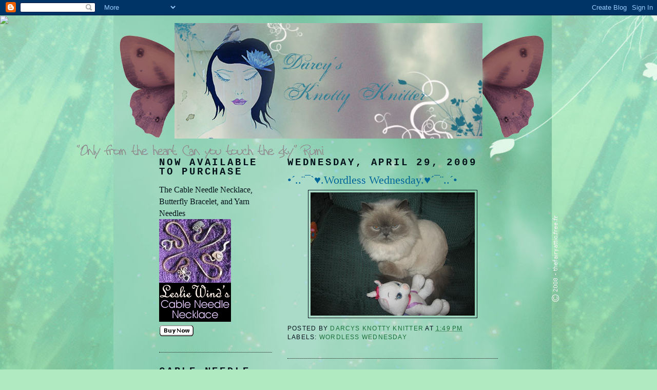

--- FILE ---
content_type: text/html; charset=UTF-8
request_url: https://darcyknottyknitter.blogspot.com/2009/04/wordless-wednesday.html?showComment=1241215920000
body_size: 14682
content:
<!DOCTYPE html>
<html dir='ltr' xmlns='http://www.w3.org/1999/xhtml' xmlns:b='http://www.google.com/2005/gml/b' xmlns:data='http://www.google.com/2005/gml/data' xmlns:expr='http://www.google.com/2005/gml/expr'>
<head>
<link href='https://www.blogger.com/static/v1/widgets/2944754296-widget_css_bundle.css' rel='stylesheet' type='text/css'/>
<meta content='text/html; charset=UTF-8' http-equiv='Content-Type'/>
<meta content='blogger' name='generator'/>
<link href='https://darcyknottyknitter.blogspot.com/favicon.ico' rel='icon' type='image/x-icon'/>
<link href='http://darcyknottyknitter.blogspot.com/2009/04/wordless-wednesday.html' rel='canonical'/>
<link rel="alternate" type="application/atom+xml" title="Darcy&#39;s Knotty Knitter - Atom" href="https://darcyknottyknitter.blogspot.com/feeds/posts/default" />
<link rel="alternate" type="application/rss+xml" title="Darcy&#39;s Knotty Knitter - RSS" href="https://darcyknottyknitter.blogspot.com/feeds/posts/default?alt=rss" />
<link rel="service.post" type="application/atom+xml" title="Darcy&#39;s Knotty Knitter - Atom" href="https://www.blogger.com/feeds/744504185638565237/posts/default" />

<link rel="alternate" type="application/atom+xml" title="Darcy&#39;s Knotty Knitter - Atom" href="https://darcyknottyknitter.blogspot.com/feeds/1102019848479293535/comments/default" />
<!--Can't find substitution for tag [blog.ieCssRetrofitLinks]-->
<link href='https://blogger.googleusercontent.com/img/b/R29vZ2xl/AVvXsEiy3tZwC3JFeGilJ9gIUlN9xRWQxWgXUoEYSCESL4BaShbS5BET-_cSrg8RkiKImxU1lYv6IiLWiulONDq65v_YG7cqaRIyt0Pced-gZnUGPjo3C7XMOLUuz4HgWQaSc-a3Z7HZYu0DbYoP/s320/precious+goes+to+the+groomery.JPG' rel='image_src'/>
<meta content='http://darcyknottyknitter.blogspot.com/2009/04/wordless-wednesday.html' property='og:url'/>
<meta content='•´..¨¯`♥.Wordless Wednesday.♥´¯¨..´•' property='og:title'/>
<meta content='' property='og:description'/>
<meta content='https://blogger.googleusercontent.com/img/b/R29vZ2xl/AVvXsEiy3tZwC3JFeGilJ9gIUlN9xRWQxWgXUoEYSCESL4BaShbS5BET-_cSrg8RkiKImxU1lYv6IiLWiulONDq65v_YG7cqaRIyt0Pced-gZnUGPjo3C7XMOLUuz4HgWQaSc-a3Z7HZYu0DbYoP/w1200-h630-p-k-no-nu/precious+goes+to+the+groomery.JPG' property='og:image'/>
<title>Darcy's Knotty Knitter: &#8226;&#180;..&#168;&#175;`&#9829;.Wordless Wednesday.&#9829;&#180;&#175;&#168;..&#180;&#8226;</title>
<style id='page-skin-1' type='text/css'><!--
/*
-----------------------------------------------
Blogger Template Style
Name:     Minima Lefty
Designer: Douglas Bowman / Darren Delaye
URL:      www.stopdesign.com
Date:     14 Jul 2006
----------------------------------------------- */
/* Variable definitions
====================
<Variable name="bgcolor" description="Page Background Color"
type="color" default="#fff">
<Variable name="textcolor" description="Text Color"
type="color" default="#333">
<Variable name="linkcolor" description="Link Color"
type="color" default="#58a">
<Variable name="pagetitlecolor" description="Blog Title Color"
type="color" default="#666">
<Variable name="descriptioncolor" description="Blog Description Color"
type="color" default="#999">
<Variable name="titlecolor" description="Post Title Color"
type="color" default="#c60">
<Variable name="bordercolor" description="Border Color"
type="color" default="#ccc">
<Variable name="sidebarcolor" description="Sidebar Title Color"
type="color" default="#999">
<Variable name="sidebartextcolor" description="Sidebar Text Color"
type="color" default="#666">
<Variable name="visitedlinkcolor" description="Visited Link Color"
type="color" default="#999">
<Variable name="bodyfont" description="Text Font"
type="font" default="normal normal 100% Georgia, Serif">
<Variable name="headerfont" description="Sidebar Title Font"
type="font"
default="normal normal 78% 'Trebuchet MS',Trebuchet,Arial,Verdana,Sans-serif">
<Variable name="pagetitlefont" description="Blog Title Font"
type="font"
default="normal normal 100% Georgia, Serif">
<Variable name="descriptionfont" description="Blog Description Font"
type="font"
default="normal normal 78% 'Trebuchet MS', Trebuchet, Arial, Verdana, Sans-serif">
<Variable name="postfooterfont" description="Post Footer Font"
type="font"
default="normal normal 78% 'Trebuchet MS', Trebuchet, Arial, Verdana, Sans-serif">
<Variable name="startSide" description="Start side in blog language"
type="automatic" default="left">
<Variable name="endSide" description="End side in blog language"
type="automatic" default="right">
*/
/* Use this with templates/template-twocol.html */
body {
background:#b0eac0;
margin:0;
color:#800040;
font:x-small Georgia Serif;
font-size/* */:/**/small;
font-size: /**/small;
text-align: center;
}
a:link {
color:#1B703A;
text-decoration:none;
}
a:visited {
color:#006699;
text-decoration:none;
}
a:hover {
color:#006699;
text-decoration:underline;
}
a img {
border-width:0;
}
/* Header
-----------------------------------------------
*/
#header-wrapper {
width:660px;
margin:0 auto 10px;
}
#header-inner {
background-position: center;
margin-left: auto;
margin-right: auto;
}
#header {
margin: 5px;
text-align: center;
color:#00111a;
}
#header h1 {
margin:5px 5px 0;
padding:15px 20px .25em;
line-height:1.2em;
text-transform:uppercase;
letter-spacing:.2em;
font: normal normal 100% Georgia, Serif;
}
#header a {
color:#00111a;
text-decoration:none;
}
#header a:hover {
color:#00111a;
}
#header .description {
margin:0 5px 5px;
padding:0 20px 15px;
max-width:700px;
text-transform:uppercase;
letter-spacing:.2em;
line-height: 1.4em;
font: normal bold 100% 'Trebuchet MS', Trebuchet, Arial, Verdana, Sans-serif;
color: #00111a;
}
#header img {
margin-left: auto;
margin-right: auto;
}
/* Outer-Wrapper
----------------------------------------------- */
#outer-wrapper {
width: 660px;
margin:0 auto;
padding:10px;
text-align:left;
font: normal normal 121% Georgia, Serif;
}
#main-wrapper {
width: 410px;
float: right;
word-wrap: break-word; /* fix for long text breaking sidebar float in IE */
overflow: hidden;     /* fix for long non-text content breaking IE sidebar float */
}
#sidebar-wrapper {
width: 220px;
float: left;
word-wrap: break-word; /* fix for long text breaking sidebar float in IE */
overflow: hidden;     /* fix for long non-text content breaking IE sidebar float */
}
/* Headings
----------------------------------------------- */
h2 {
margin:1.5em 0 .75em;
font:normal bold 120% Courier, monospace;
line-height: 1em;
text-transform:uppercase;
letter-spacing:.2em;
color:#00111a;
}
/* Posts
-----------------------------------------------
*/
h2.date-header {
margin:1.5em 0 .5em;
}
.post {
margin:.5em 0 1.5em;
border-bottom:1px dotted #00111a;
padding-bottom:1.5em;
}
.post h3 {
margin:.25em 0 0;
padding:0 0 4px;
font-size:140%;
font-weight:normal;
line-height:1.4em;
color:#006699;
}
.post h3 a, .post h3 a:visited, .post h3 strong {
display:block;
text-decoration:none;
color:#006699;
font-weight:normal;
}
.post h3 strong, .post h3 a:hover {
color:#800040;
}
.post-body {
margin:0 0 .75em;
line-height:1.6em;
}
.post-body blockquote {
line-height:1.3em;
}
.post-footer {
margin: .75em 0;
color:#00111a;
text-transform:uppercase;
letter-spacing:.1em;
font: normal normal 78% 'Trebuchet MS', Trebuchet, Arial, Verdana, Sans-serif;
line-height: 1.4em;
}
.comment-link {
margin-left:.6em;
}
.post img {
padding:4px;
border:1px solid #00111a;
}
.post blockquote {
margin:1em 20px;
}
.post blockquote p {
margin:.75em 0;
}
/* Comments
----------------------------------------------- */
#comments h4 {
margin:1em 0;
font-weight: bold;
line-height: 1.4em;
text-transform:uppercase;
letter-spacing:.2em;
color: #00111a;
}
#comments-block {
margin:1em 0 1.5em;
line-height:1.6em;
}
#comments-block .comment-author {
margin:.5em 0;
}
#comments-block .comment-body {
margin:.25em 0 0;
}
#comments-block .comment-footer {
margin:-.25em 0 2em;
line-height: 1.4em;
text-transform:uppercase;
letter-spacing:.1em;
}
#comments-block .comment-body p {
margin:0 0 .75em;
}
.deleted-comment {
font-style:italic;
color:gray;
}
.feed-links {
clear: both;
line-height: 2.5em;
}
#blog-pager-newer-link {
float: left;
}
#blog-pager-older-link {
float: right;
}
#blog-pager {
text-align: center;
}
/* Sidebar Content
----------------------------------------------- */
.sidebar {
color: #00111a;
line-height: 1.5em;
}
.sidebar ul {
list-style:none;
margin:0 0 0;
padding:0 0 0;
}
.sidebar li {
margin:0;
padding-top:0;
padding-right:0;
padding-bottom:.25em;
padding-left:15px;
text-indent:-15px;
line-height:1.5em;
}
.sidebar .widget, .main .widget {
border-bottom:1px dotted #00111a;
margin:0 0 1.5em;
padding:0 0 1.5em;
}
.main .Blog {
border-bottom-width: 0;
}
/* Profile
----------------------------------------------- */
.profile-img {
float: left;
margin-top: 0;
margin-right: 5px;
margin-bottom: 5px;
margin-left: 0;
padding: 4px;
border: 1px solid #00111a;
}
.profile-data {
margin:0;
text-transform:uppercase;
letter-spacing:.1em;
font: normal normal 78% 'Trebuchet MS', Trebuchet, Arial, Verdana, Sans-serif;
color: #00111a;
font-weight: bold;
line-height: 1.6em;
}
.profile-datablock {
margin:.5em 0 .5em;
}
.profile-textblock {
margin: 0.5em 0;
line-height: 1.6em;
}
.profile-link {
font: normal normal 78% 'Trebuchet MS', Trebuchet, Arial, Verdana, Sans-serif;
text-transform: uppercase;
letter-spacing: .1em;
}
/* Footer
----------------------------------------------- */
#footer {
width:660px;
clear:both;
margin:0 auto;
padding-top:15px;
line-height: 1.6em;
text-transform:uppercase;
letter-spacing:.1em;
text-align: center;
}

--></style>
<link href='https://www.blogger.com/dyn-css/authorization.css?targetBlogID=744504185638565237&amp;zx=9cf2de87-5801-43b7-ab8c-4de2ff6e936d' media='none' onload='if(media!=&#39;all&#39;)media=&#39;all&#39;' rel='stylesheet'/><noscript><link href='https://www.blogger.com/dyn-css/authorization.css?targetBlogID=744504185638565237&amp;zx=9cf2de87-5801-43b7-ab8c-4de2ff6e936d' rel='stylesheet'/></noscript>
<meta name='google-adsense-platform-account' content='ca-host-pub-1556223355139109'/>
<meta name='google-adsense-platform-domain' content='blogspot.com'/>

</head>
<body>
<div class='navbar section' id='navbar'><div class='widget Navbar' data-version='1' id='Navbar1'><script type="text/javascript">
    function setAttributeOnload(object, attribute, val) {
      if(window.addEventListener) {
        window.addEventListener('load',
          function(){ object[attribute] = val; }, false);
      } else {
        window.attachEvent('onload', function(){ object[attribute] = val; });
      }
    }
  </script>
<div id="navbar-iframe-container"></div>
<script type="text/javascript" src="https://apis.google.com/js/platform.js"></script>
<script type="text/javascript">
      gapi.load("gapi.iframes:gapi.iframes.style.bubble", function() {
        if (gapi.iframes && gapi.iframes.getContext) {
          gapi.iframes.getContext().openChild({
              url: 'https://www.blogger.com/navbar/744504185638565237?po\x3d1102019848479293535\x26origin\x3dhttps://darcyknottyknitter.blogspot.com',
              where: document.getElementById("navbar-iframe-container"),
              id: "navbar-iframe"
          });
        }
      });
    </script><script type="text/javascript">
(function() {
var script = document.createElement('script');
script.type = 'text/javascript';
script.src = '//pagead2.googlesyndication.com/pagead/js/google_top_exp.js';
var head = document.getElementsByTagName('head')[0];
if (head) {
head.appendChild(script);
}})();
</script>
</div></div>
<div id='outer-wrapper'><div id='wrap2'>
<!-- skip links for text browsers -->
<span id='skiplinks' style='display:none;'>
<a href='#main'>skip to main </a> |
      <a href='#sidebar'>skip to sidebar</a>
</span>
<div id='header-wrapper'>
<div class='header section' id='header'><div class='widget Header' data-version='1' id='Header1'>
<div id='header-inner'>
<a href='https://darcyknottyknitter.blogspot.com/' style='display: block'>
<img alt="Darcy&#39;s Knotty Knitter" height="225px; " id="Header1_headerimg" src="//4.bp.blogspot.com/_AwJqFvoFtQE/Sa68S7UQfTI/AAAAAAAACbs/GX8vdsI2jhQ/S660/ban_darcy+helinina+with+wings.jpg" style="display: block" width="600px; ">
</a>
</div>
</div></div>
</div>
<div id='content-wrapper'>
<div id='crosscol-wrapper' style='text-align:center'>
<div class='crosscol no-items section' id='crosscol'></div>
</div>
<div id='main-wrapper'>
<div class='main section' id='main'><div class='widget Blog' data-version='1' id='Blog1'>
<div class='blog-posts hfeed'>

          <div class="date-outer">
        
<h2 class='date-header'><span>Wednesday, April 29, 2009</span></h2>

          <div class="date-posts">
        
<div class='post-outer'>
<div class='post hentry uncustomized-post-template' itemprop='blogPost' itemscope='itemscope' itemtype='http://schema.org/BlogPosting'>
<meta content='https://blogger.googleusercontent.com/img/b/R29vZ2xl/AVvXsEiy3tZwC3JFeGilJ9gIUlN9xRWQxWgXUoEYSCESL4BaShbS5BET-_cSrg8RkiKImxU1lYv6IiLWiulONDq65v_YG7cqaRIyt0Pced-gZnUGPjo3C7XMOLUuz4HgWQaSc-a3Z7HZYu0DbYoP/s320/precious+goes+to+the+groomery.JPG' itemprop='image_url'/>
<meta content='744504185638565237' itemprop='blogId'/>
<meta content='1102019848479293535' itemprop='postId'/>
<a name='1102019848479293535'></a>
<h3 class='post-title entry-title' itemprop='name'>
&#8226;&#180;..&#168;&#175;`&#9829;.Wordless Wednesday.&#9829;&#180;&#175;&#168;..&#180;&#8226;
</h3>
<div class='post-header'>
<div class='post-header-line-1'></div>
</div>
<div class='post-body entry-content' id='post-body-1102019848479293535' itemprop='description articleBody'>
<a href="https://blogger.googleusercontent.com/img/b/R29vZ2xl/AVvXsEiy3tZwC3JFeGilJ9gIUlN9xRWQxWgXUoEYSCESL4BaShbS5BET-_cSrg8RkiKImxU1lYv6IiLWiulONDq65v_YG7cqaRIyt0Pced-gZnUGPjo3C7XMOLUuz4HgWQaSc-a3Z7HZYu0DbYoP/s1600-h/precious+goes+to+the+groomery.JPG"><img alt="" border="0" id="BLOGGER_PHOTO_ID_5330218483601744962" src="https://blogger.googleusercontent.com/img/b/R29vZ2xl/AVvXsEiy3tZwC3JFeGilJ9gIUlN9xRWQxWgXUoEYSCESL4BaShbS5BET-_cSrg8RkiKImxU1lYv6IiLWiulONDq65v_YG7cqaRIyt0Pced-gZnUGPjo3C7XMOLUuz4HgWQaSc-a3Z7HZYu0DbYoP/s320/precious+goes+to+the+groomery.JPG" style="display:block; margin:0px auto 10px; text-align:center;cursor:pointer; cursor:hand;width: 320px; height: 240px;" /></a>
<div style='clear: both;'></div>
</div>
<div class='post-footer'>
<div class='post-footer-line post-footer-line-1'>
<span class='post-author vcard'>
Posted by
<span class='fn' itemprop='author' itemscope='itemscope' itemtype='http://schema.org/Person'>
<meta content='https://www.blogger.com/profile/00022869069300030504' itemprop='url'/>
<a class='g-profile' href='https://www.blogger.com/profile/00022869069300030504' rel='author' title='author profile'>
<span itemprop='name'>Darcys Knotty Knitter</span>
</a>
</span>
</span>
<span class='post-timestamp'>
at
<meta content='http://darcyknottyknitter.blogspot.com/2009/04/wordless-wednesday.html' itemprop='url'/>
<a class='timestamp-link' href='https://darcyknottyknitter.blogspot.com/2009/04/wordless-wednesday.html' rel='bookmark' title='permanent link'><abbr class='published' itemprop='datePublished' title='2009-04-29T13:49:00-07:00'>1:49&#8239;PM</abbr></a>
</span>
<span class='post-comment-link'>
</span>
<span class='post-icons'>
<span class='item-control blog-admin pid-784768905'>
<a href='https://www.blogger.com/post-edit.g?blogID=744504185638565237&postID=1102019848479293535&from=pencil' title='Edit Post'>
<img alt='' class='icon-action' height='18' src='https://resources.blogblog.com/img/icon18_edit_allbkg.gif' width='18'/>
</a>
</span>
</span>
<div class='post-share-buttons goog-inline-block'>
</div>
</div>
<div class='post-footer-line post-footer-line-2'>
<span class='post-labels'>
Labels:
<a href='https://darcyknottyknitter.blogspot.com/search/label/Wordless%20Wednesday' rel='tag'>Wordless Wednesday</a>
</span>
</div>
<div class='post-footer-line post-footer-line-3'>
<span class='post-location'>
</span>
</div>
</div>
</div>
<div class='comments' id='comments'>
<a name='comments'></a>
<h4>12 comments:</h4>
<div id='Blog1_comments-block-wrapper'>
<dl class='avatar-comment-indent' id='comments-block'>
<dt class='comment-author ' id='c602452445737437675'>
<a name='c602452445737437675'></a>
<div class="avatar-image-container avatar-stock"><span dir="ltr"><a href="https://www.blogger.com/profile/11229371783165689738" target="" rel="nofollow" onclick="" class="avatar-hovercard" id="av-602452445737437675-11229371783165689738"><img src="//www.blogger.com/img/blogger_logo_round_35.png" width="35" height="35" alt="" title="Ariel">

</a></span></div>
<a href='https://www.blogger.com/profile/11229371783165689738' rel='nofollow'>Ariel</a>
said...
</dt>
<dd class='comment-body' id='Blog1_cmt-602452445737437675'>
<p>
You really don't need words with that one do you.  LOL!!!!
</p>
</dd>
<dd class='comment-footer'>
<span class='comment-timestamp'>
<a href='https://darcyknottyknitter.blogspot.com/2009/04/wordless-wednesday.html?showComment=1241038800000#c602452445737437675' title='comment permalink'>
April 29, 2009 at 2:00&#8239;PM
</a>
<span class='item-control blog-admin pid-1449046781'>
<a class='comment-delete' href='https://www.blogger.com/comment/delete/744504185638565237/602452445737437675' title='Delete Comment'>
<img src='https://resources.blogblog.com/img/icon_delete13.gif'/>
</a>
</span>
</span>
</dd>
<dt class='comment-author blog-author' id='c7232809969101631998'>
<a name='c7232809969101631998'></a>
<div class="avatar-image-container vcard"><span dir="ltr"><a href="https://www.blogger.com/profile/00022869069300030504" target="" rel="nofollow" onclick="" class="avatar-hovercard" id="av-7232809969101631998-00022869069300030504"><img src="https://resources.blogblog.com/img/blank.gif" width="35" height="35" class="delayLoad" style="display: none;" longdesc="//blogger.googleusercontent.com/img/b/R29vZ2xl/AVvXsEjklCLeBuO5NTw4SQbkNNe3U1D2PmHslBf7jjAIxYTRyo3mFFKbPtVqjTQPnUuKSDrmjN7nuWH0QX5wkpEAXmmozs1wVE0KvsLfihoKZZCmj5M8Q_huP4caqyfVwZ80zbA/s45-c/Darcy+Summer+2011+pic+2.jpg" alt="" title="Darcys Knotty Knitter">

<noscript><img src="//blogger.googleusercontent.com/img/b/R29vZ2xl/AVvXsEjklCLeBuO5NTw4SQbkNNe3U1D2PmHslBf7jjAIxYTRyo3mFFKbPtVqjTQPnUuKSDrmjN7nuWH0QX5wkpEAXmmozs1wVE0KvsLfihoKZZCmj5M8Q_huP4caqyfVwZ80zbA/s45-c/Darcy+Summer+2011+pic+2.jpg" width="35" height="35" class="photo" alt=""></noscript></a></span></div>
<a href='https://www.blogger.com/profile/00022869069300030504' rel='nofollow'>Darcys Knotty Knitter</a>
said...
</dt>
<dd class='comment-body' id='Blog1_cmt-7232809969101631998'>
<p>
I know poor precious got shaved at the groomery she wasn't happy with her bath and new look.rofl Hugs Darcy
</p>
</dd>
<dd class='comment-footer'>
<span class='comment-timestamp'>
<a href='https://darcyknottyknitter.blogspot.com/2009/04/wordless-wednesday.html?showComment=1241039040000#c7232809969101631998' title='comment permalink'>
April 29, 2009 at 2:04&#8239;PM
</a>
<span class='item-control blog-admin pid-784768905'>
<a class='comment-delete' href='https://www.blogger.com/comment/delete/744504185638565237/7232809969101631998' title='Delete Comment'>
<img src='https://resources.blogblog.com/img/icon_delete13.gif'/>
</a>
</span>
</span>
</dd>
<dt class='comment-author ' id='c5931269392275481532'>
<a name='c5931269392275481532'></a>
<div class="avatar-image-container vcard"><span dir="ltr"><a href="https://www.blogger.com/profile/02873472844984523487" target="" rel="nofollow" onclick="" class="avatar-hovercard" id="av-5931269392275481532-02873472844984523487"><img src="https://resources.blogblog.com/img/blank.gif" width="35" height="35" class="delayLoad" style="display: none;" longdesc="//blogger.googleusercontent.com/img/b/R29vZ2xl/AVvXsEhUKtE6weWrh537lWL15kcYIADeX_LZb3hvnIfoTTr_0_pqHk2t3GMhk_K0-SFIb8Ui-DZBhYn9H-PuDmpgWQrAVT8rlioHaoLPa7cLMkUN31o9qh57_6eXM3sPgJXDt6M/s45-c/carolyn.jpg" alt="" title="Two Cables and a Frapp">

<noscript><img src="//blogger.googleusercontent.com/img/b/R29vZ2xl/AVvXsEhUKtE6weWrh537lWL15kcYIADeX_LZb3hvnIfoTTr_0_pqHk2t3GMhk_K0-SFIb8Ui-DZBhYn9H-PuDmpgWQrAVT8rlioHaoLPa7cLMkUN31o9qh57_6eXM3sPgJXDt6M/s45-c/carolyn.jpg" width="35" height="35" class="photo" alt=""></noscript></a></span></div>
<a href='https://www.blogger.com/profile/02873472844984523487' rel='nofollow'>Two Cables and a Frapp</a>
said...
</dt>
<dd class='comment-body' id='Blog1_cmt-5931269392275481532'>
<p>
Very cute !!!  I love the kitty's expression.
</p>
</dd>
<dd class='comment-footer'>
<span class='comment-timestamp'>
<a href='https://darcyknottyknitter.blogspot.com/2009/04/wordless-wednesday.html?showComment=1241044740000#c5931269392275481532' title='comment permalink'>
April 29, 2009 at 3:39&#8239;PM
</a>
<span class='item-control blog-admin pid-1659789236'>
<a class='comment-delete' href='https://www.blogger.com/comment/delete/744504185638565237/5931269392275481532' title='Delete Comment'>
<img src='https://resources.blogblog.com/img/icon_delete13.gif'/>
</a>
</span>
</span>
</dd>
<dt class='comment-author ' id='c2609285270951707042'>
<a name='c2609285270951707042'></a>
<div class="avatar-image-container vcard"><span dir="ltr"><a href="https://www.blogger.com/profile/00461732214376159646" target="" rel="nofollow" onclick="" class="avatar-hovercard" id="av-2609285270951707042-00461732214376159646"><img src="https://resources.blogblog.com/img/blank.gif" width="35" height="35" class="delayLoad" style="display: none;" longdesc="//4.bp.blogspot.com/_rlpdXcRPAVo/TJiTs9iWZTI/AAAAAAAAAfA/MVCBDffUjDo/S45-s35/Tucker%2B2.jpg" alt="" title="Knitnut,Karen">

<noscript><img src="//4.bp.blogspot.com/_rlpdXcRPAVo/TJiTs9iWZTI/AAAAAAAAAfA/MVCBDffUjDo/S45-s35/Tucker%2B2.jpg" width="35" height="35" class="photo" alt=""></noscript></a></span></div>
<a href='https://www.blogger.com/profile/00461732214376159646' rel='nofollow'>Knitnut,Karen</a>
said...
</dt>
<dd class='comment-body' id='Blog1_cmt-2609285270951707042'>
<p>
Ohhhh, poor kitty!
</p>
</dd>
<dd class='comment-footer'>
<span class='comment-timestamp'>
<a href='https://darcyknottyknitter.blogspot.com/2009/04/wordless-wednesday.html?showComment=1241050020000#c2609285270951707042' title='comment permalink'>
April 29, 2009 at 5:07&#8239;PM
</a>
<span class='item-control blog-admin pid-1023493366'>
<a class='comment-delete' href='https://www.blogger.com/comment/delete/744504185638565237/2609285270951707042' title='Delete Comment'>
<img src='https://resources.blogblog.com/img/icon_delete13.gif'/>
</a>
</span>
</span>
</dd>
<dt class='comment-author ' id='c2614636705956657851'>
<a name='c2614636705956657851'></a>
<div class="avatar-image-container vcard"><span dir="ltr"><a href="https://www.blogger.com/profile/10705549336297210448" target="" rel="nofollow" onclick="" class="avatar-hovercard" id="av-2614636705956657851-10705549336297210448"><img src="https://resources.blogblog.com/img/blank.gif" width="35" height="35" class="delayLoad" style="display: none;" longdesc="//2.bp.blogspot.com/-T7WuPFn4PMs/UxCeu3f4bqI/AAAAAAAAFqs/80SiY7R8kJ0/s35/Anita_09_2012.jpg" alt="" title="Anita">

<noscript><img src="//2.bp.blogspot.com/-T7WuPFn4PMs/UxCeu3f4bqI/AAAAAAAAFqs/80SiY7R8kJ0/s35/Anita_09_2012.jpg" width="35" height="35" class="photo" alt=""></noscript></a></span></div>
<a href='https://www.blogger.com/profile/10705549336297210448' rel='nofollow'>Anita</a>
said...
</dt>
<dd class='comment-body' id='Blog1_cmt-2614636705956657851'>
<p>
Great photo! Gotta love kittys &amp; their expressions. he he
</p>
</dd>
<dd class='comment-footer'>
<span class='comment-timestamp'>
<a href='https://darcyknottyknitter.blogspot.com/2009/04/wordless-wednesday.html?showComment=1241059920000#c2614636705956657851' title='comment permalink'>
April 29, 2009 at 7:52&#8239;PM
</a>
<span class='item-control blog-admin pid-1208185782'>
<a class='comment-delete' href='https://www.blogger.com/comment/delete/744504185638565237/2614636705956657851' title='Delete Comment'>
<img src='https://resources.blogblog.com/img/icon_delete13.gif'/>
</a>
</span>
</span>
</dd>
<dt class='comment-author ' id='c2615287281849765320'>
<a name='c2615287281849765320'></a>
<div class="avatar-image-container vcard"><span dir="ltr"><a href="https://www.blogger.com/profile/04794959390759209435" target="" rel="nofollow" onclick="" class="avatar-hovercard" id="av-2615287281849765320-04794959390759209435"><img src="https://resources.blogblog.com/img/blank.gif" width="35" height="35" class="delayLoad" style="display: none;" longdesc="//blogger.googleusercontent.com/img/b/R29vZ2xl/AVvXsEj3Wrqqg0Qu6IUogrkfbpkPMcpbbYvdZ3UPrksMGSYKq0anB-0fySCA842fsczwgB85igCpyIpwsR5IZ50XbarYEYCc36dwiEvWEIBMDKXyPTbgBEgaO0a7N4w9O3-v5w/s45-c/DSCN0613.JPG" alt="" title="Laura Neal">

<noscript><img src="//blogger.googleusercontent.com/img/b/R29vZ2xl/AVvXsEj3Wrqqg0Qu6IUogrkfbpkPMcpbbYvdZ3UPrksMGSYKq0anB-0fySCA842fsczwgB85igCpyIpwsR5IZ50XbarYEYCc36dwiEvWEIBMDKXyPTbgBEgaO0a7N4w9O3-v5w/s45-c/DSCN0613.JPG" width="35" height="35" class="photo" alt=""></noscript></a></span></div>
<a href='https://www.blogger.com/profile/04794959390759209435' rel='nofollow'>Laura Neal</a>
said...
</dt>
<dd class='comment-body' id='Blog1_cmt-2615287281849765320'>
<p>
Love the attitude!  The look on her face is priceless!
</p>
</dd>
<dd class='comment-footer'>
<span class='comment-timestamp'>
<a href='https://darcyknottyknitter.blogspot.com/2009/04/wordless-wednesday.html?showComment=1241064540000#c2615287281849765320' title='comment permalink'>
April 29, 2009 at 9:09&#8239;PM
</a>
<span class='item-control blog-admin pid-302707897'>
<a class='comment-delete' href='https://www.blogger.com/comment/delete/744504185638565237/2615287281849765320' title='Delete Comment'>
<img src='https://resources.blogblog.com/img/icon_delete13.gif'/>
</a>
</span>
</span>
</dd>
<dt class='comment-author ' id='c1265974708669393836'>
<a name='c1265974708669393836'></a>
<div class="avatar-image-container vcard"><span dir="ltr"><a href="https://www.blogger.com/profile/01851819627750022788" target="" rel="nofollow" onclick="" class="avatar-hovercard" id="av-1265974708669393836-01851819627750022788"><img src="https://resources.blogblog.com/img/blank.gif" width="35" height="35" class="delayLoad" style="display: none;" longdesc="//blogger.googleusercontent.com/img/b/R29vZ2xl/AVvXsEjBvcCYrDfCX9t688gXKyGaEX005M-Etlir420A61nBxdd5xWS5O6NX_PlfQAergyyqzszuntAqrdNt7iG5HNR8teYpOPqYPH5IVIl88R6k67RsS4gmwpA3253OvF0jpTc/s45-c/DSCF1376.JPG" alt="" title="Turtle">

<noscript><img src="//blogger.googleusercontent.com/img/b/R29vZ2xl/AVvXsEjBvcCYrDfCX9t688gXKyGaEX005M-Etlir420A61nBxdd5xWS5O6NX_PlfQAergyyqzszuntAqrdNt7iG5HNR8teYpOPqYPH5IVIl88R6k67RsS4gmwpA3253OvF0jpTc/s45-c/DSCF1376.JPG" width="35" height="35" class="photo" alt=""></noscript></a></span></div>
<a href='https://www.blogger.com/profile/01851819627750022788' rel='nofollow'>Turtle</a>
said...
</dt>
<dd class='comment-body' id='Blog1_cmt-1265974708669393836'>
<p>
boy what a look!  Yes she made it safely and i was so suprised (and happy happy) I swore i emailed you , so sorry!!! (she arrived at the end of a majorly stress filled day so was extra wonderful!)
</p>
</dd>
<dd class='comment-footer'>
<span class='comment-timestamp'>
<a href='https://darcyknottyknitter.blogspot.com/2009/04/wordless-wednesday.html?showComment=1241067240000#c1265974708669393836' title='comment permalink'>
April 29, 2009 at 9:54&#8239;PM
</a>
<span class='item-control blog-admin pid-193007834'>
<a class='comment-delete' href='https://www.blogger.com/comment/delete/744504185638565237/1265974708669393836' title='Delete Comment'>
<img src='https://resources.blogblog.com/img/icon_delete13.gif'/>
</a>
</span>
</span>
</dd>
<dt class='comment-author ' id='c7841148020044135578'>
<a name='c7841148020044135578'></a>
<div class="avatar-image-container avatar-stock"><span dir="ltr"><a href="https://www.blogger.com/profile/03954017382020195807" target="" rel="nofollow" onclick="" class="avatar-hovercard" id="av-7841148020044135578-03954017382020195807"><img src="//www.blogger.com/img/blogger_logo_round_35.png" width="35" height="35" alt="" title="Unknown">

</a></span></div>
<a href='https://www.blogger.com/profile/03954017382020195807' rel='nofollow'>Unknown</a>
said...
</dt>
<dd class='comment-body' id='Blog1_cmt-7841148020044135578'>
<p>
Kittah iz need cheezeburhger<br />what a pretty Precious!!
</p>
</dd>
<dd class='comment-footer'>
<span class='comment-timestamp'>
<a href='https://darcyknottyknitter.blogspot.com/2009/04/wordless-wednesday.html?showComment=1241070000000#c7841148020044135578' title='comment permalink'>
April 29, 2009 at 10:40&#8239;PM
</a>
<span class='item-control blog-admin pid-463372411'>
<a class='comment-delete' href='https://www.blogger.com/comment/delete/744504185638565237/7841148020044135578' title='Delete Comment'>
<img src='https://resources.blogblog.com/img/icon_delete13.gif'/>
</a>
</span>
</span>
</dd>
<dt class='comment-author ' id='c492371441030191123'>
<a name='c492371441030191123'></a>
<div class="avatar-image-container avatar-stock"><span dir="ltr"><a href="https://www.blogger.com/profile/02619286823020924023" target="" rel="nofollow" onclick="" class="avatar-hovercard" id="av-492371441030191123-02619286823020924023"><img src="//www.blogger.com/img/blogger_logo_round_35.png" width="35" height="35" alt="" title="Robynn&amp;#39;s Ravings">

</a></span></div>
<a href='https://www.blogger.com/profile/02619286823020924023' rel='nofollow'>Robynn&#39;s Ravings</a>
said...
</dt>
<dd class='comment-body' id='Blog1_cmt-492371441030191123'>
<p>
WHAT a FACE!!!  PURRRFECT!
</p>
</dd>
<dd class='comment-footer'>
<span class='comment-timestamp'>
<a href='https://darcyknottyknitter.blogspot.com/2009/04/wordless-wednesday.html?showComment=1241075220000#c492371441030191123' title='comment permalink'>
April 30, 2009 at 12:07&#8239;AM
</a>
<span class='item-control blog-admin pid-978049905'>
<a class='comment-delete' href='https://www.blogger.com/comment/delete/744504185638565237/492371441030191123' title='Delete Comment'>
<img src='https://resources.blogblog.com/img/icon_delete13.gif'/>
</a>
</span>
</span>
</dd>
<dt class='comment-author ' id='c3772590198566449807'>
<a name='c3772590198566449807'></a>
<div class="avatar-image-container avatar-stock"><span dir="ltr"><img src="//resources.blogblog.com/img/blank.gif" width="35" height="35" alt="" title="Anonymous">

</span></div>
Anonymous
said...
</dt>
<dd class='comment-body' id='Blog1_cmt-3772590198566449807'>
<p>
HAHAHHAHA Thanks for sharing... no words needed :)<br />I hope her stuffed kitty can offer some comfort ;)
</p>
</dd>
<dd class='comment-footer'>
<span class='comment-timestamp'>
<a href='https://darcyknottyknitter.blogspot.com/2009/04/wordless-wednesday.html?showComment=1241099820000#c3772590198566449807' title='comment permalink'>
April 30, 2009 at 6:57&#8239;AM
</a>
<span class='item-control blog-admin pid-1876628376'>
<a class='comment-delete' href='https://www.blogger.com/comment/delete/744504185638565237/3772590198566449807' title='Delete Comment'>
<img src='https://resources.blogblog.com/img/icon_delete13.gif'/>
</a>
</span>
</span>
</dd>
<dt class='comment-author ' id='c9051735176173101508'>
<a name='c9051735176173101508'></a>
<div class="avatar-image-container avatar-stock"><span dir="ltr"><img src="//resources.blogblog.com/img/blank.gif" width="35" height="35" alt="" title="Anonymous">

</span></div>
Anonymous
said...
</dt>
<dd class='comment-body' id='Blog1_cmt-9051735176173101508'>
<p>
Sorry Darcy but I HAD to award you this AWARD you will see why when you read it.<br /><br />http://hobbyandcraftgirlfromohio.blogspot.com/
</p>
</dd>
<dd class='comment-footer'>
<span class='comment-timestamp'>
<a href='https://darcyknottyknitter.blogspot.com/2009/04/wordless-wednesday.html?showComment=1241133480000#c9051735176173101508' title='comment permalink'>
April 30, 2009 at 4:18&#8239;PM
</a>
<span class='item-control blog-admin pid-1876628376'>
<a class='comment-delete' href='https://www.blogger.com/comment/delete/744504185638565237/9051735176173101508' title='Delete Comment'>
<img src='https://resources.blogblog.com/img/icon_delete13.gif'/>
</a>
</span>
</span>
</dd>
<dt class='comment-author ' id='c7883068156792090193'>
<a name='c7883068156792090193'></a>
<div class="avatar-image-container vcard"><span dir="ltr"><a href="https://www.blogger.com/profile/17155708452552265719" target="" rel="nofollow" onclick="" class="avatar-hovercard" id="av-7883068156792090193-17155708452552265719"><img src="https://resources.blogblog.com/img/blank.gif" width="35" height="35" class="delayLoad" style="display: none;" longdesc="//blogger.googleusercontent.com/img/b/R29vZ2xl/AVvXsEi--g7Qg7D_XgAv12O1hHBGJVTrxl3bIN4HlAUlheI_lpDwnvij1bDjKxeNzkCEnuV9BZxIAoPFr8ItF-RDQgJo3uPII3CAWNZFN5JGvEPtMypD9I0xv-XcRUXFdJ7PqQ/s45-c/DSCN3527.JPG" alt="" title="a Bohemian Market">

<noscript><img src="//blogger.googleusercontent.com/img/b/R29vZ2xl/AVvXsEi--g7Qg7D_XgAv12O1hHBGJVTrxl3bIN4HlAUlheI_lpDwnvij1bDjKxeNzkCEnuV9BZxIAoPFr8ItF-RDQgJo3uPII3CAWNZFN5JGvEPtMypD9I0xv-XcRUXFdJ7PqQ/s45-c/DSCN3527.JPG" width="35" height="35" class="photo" alt=""></noscript></a></span></div>
<a href='https://www.blogger.com/profile/17155708452552265719' rel='nofollow'>a Bohemian Market</a>
said...
</dt>
<dd class='comment-body' id='Blog1_cmt-7883068156792090193'>
<p>
Hi Darcy:<br />Someone (groomer) pissed her off : )<br />I am glad I am not there because I cannot quit laughing and that is not nice. I love cats.<br />Thank you for coming by and entering the Give Away. <br />I will b back<br />peace<br />carole
</p>
</dd>
<dd class='comment-footer'>
<span class='comment-timestamp'>
<a href='https://darcyknottyknitter.blogspot.com/2009/04/wordless-wednesday.html?showComment=1241215920000#c7883068156792090193' title='comment permalink'>
May 1, 2009 at 3:12&#8239;PM
</a>
<span class='item-control blog-admin pid-2016718295'>
<a class='comment-delete' href='https://www.blogger.com/comment/delete/744504185638565237/7883068156792090193' title='Delete Comment'>
<img src='https://resources.blogblog.com/img/icon_delete13.gif'/>
</a>
</span>
</span>
</dd>
</dl>
</div>
<p class='comment-footer'>
<a href='https://www.blogger.com/comment/fullpage/post/744504185638565237/1102019848479293535' onclick=''>Post a Comment</a>
</p>
</div>
</div>

        </div></div>
      
</div>
<div class='blog-pager' id='blog-pager'>
<span id='blog-pager-newer-link'>
<a class='blog-pager-newer-link' href='https://darcyknottyknitter.blogspot.com/2009/04/when-strange-things-happen.html' id='Blog1_blog-pager-newer-link' title='Newer Post'>Newer Post</a>
</span>
<span id='blog-pager-older-link'>
<a class='blog-pager-older-link' href='https://darcyknottyknitter.blogspot.com/2009/04/patts-creation-spring-madness-giveaway.html' id='Blog1_blog-pager-older-link' title='Older Post'>Older Post</a>
</span>
<a class='home-link' href='https://darcyknottyknitter.blogspot.com/'>Home</a>
</div>
<div class='clear'></div>
<div class='post-feeds'>
<div class='feed-links'>
Subscribe to:
<a class='feed-link' href='https://darcyknottyknitter.blogspot.com/feeds/1102019848479293535/comments/default' target='_blank' type='application/atom+xml'>Post Comments (Atom)</a>
</div>
</div>
</div></div>
</div>
<div id='sidebar-wrapper'>
<div class='sidebar section' id='sidebar'><div class='widget HTML' data-version='1' id='HTML7'>
<h2 class='title'>Now Available to Purchase</h2>
<div class='widget-content'>
The Cable Needle Necklace, Butterfly Bracelet, and Yarn Needles
<br/>
<a href="http://www.lesliewind.com/cable.html" target="new"><img src="https://blogger.googleusercontent.com/img/b/R29vZ2xl/AVvXsEiYJu9P_eVbDUH9xO5rhzhTsq7K6Ae1hu8ExZXzQlTnUEpOuvaIexxtEClezrHTrcRRATFDSJXhD8xKk7zD8N7mH7XExddrXdA5Txak5uflFSvpqZF6iiee83Vn9S9sd_yOST1y-dsnLuTx/s220/Notebook+yvonnes.png"/>
<br/>
<img src="https://blogger.googleusercontent.com/img/b/R29vZ2xl/AVvXsEg6kJMQjxRNaHoYXmVc4QVa0OYoa2K8nq0tDTf_AL9gfj_FmlWoaGge6UhZYMP4ZbXL6bwR05IaRaUsTF8i4s3-cY_3V2ztzDFSQif5MhyphenhyphenND_sWtiMEgl6P5Chns0suSfjpUk5RMYDsnE8/s150/x-click-but23.gif"/></a>
</div>
<div class='clear'></div>
</div><div class='widget HTML' data-version='1' id='HTML3'>
<h2 class='title'><strong>Cable Needle Necklace Video</strong></h2>
<div class='widget-content'>
One of two techniques for working Leslie Wind's Cable Needle Necklace.
Technique: Cable Back 4 (C4B)

<object width="200" height="200"> <param value="//www.youtube.com/v/yM2gxJtnPmY" name="movie">  <embed width="200" src="//www.youtube.com/v/yM2gxJtnPmY" height="200" type="application/x-shockwave-flash"> </embed> </object>

<strong>Double Click To Enlarge Video</strong>

Second of Two Techniques for using Leslie Wind's Cable Needle Necklace.
Technique:Cable (RT3)

<object width="200" height="200"> <param value="//www.youtube.com/v/rtZ2jo8A8QM" name="movie">  <embed width="200" src="//www.youtube.com/v/rtZ2jo8A8QM" height="200" type="application/x-shockwave-flash"> </embed> </object>

<strong>Double Click To Enlarge Video</strong>
</div>
<div class='clear'></div>
</div><div class='widget HTML' data-version='1' id='HTML6'>
<h2 class='title'>Cable Needle Necklace Reviews:</h2>
<div class='widget-content'>
<a href="http://knitting.craftgossip.com/cable-needle-charms/2008/07/31/" target="new">Featured on CraftGossip Blog Network (Knitting): <br/><img src="https://lh3.googleusercontent.com/blogger_img_proxy/AEn0k_vyoMK1N-CbbpkApJ_qY9ltD8_Sv0QBePTKsbTnjHsCflLIL47aW3mcKABcBjOjnGIljv085KumorX9nIx5kQzI-T9BNsKVwZ3pnZRIpS-S_0V9-dGd-QQxZkDF3utbE1gS-bl128Y=s0-d"></a>

<br/><br/>
<a href="http://blog.sweaterbabe.com/knitting/2009/02/knitting-cable-needle-necklace.html" target="new">
Reviewed On SweaterBabe:<br/> <img src="https://lh3.googleusercontent.com/blogger_img_proxy/AEn0k_sTAXtUyDiF6CN6N96DyuYKYyTwdxn-W_e4zolPNU89Re1svjlEUwHi42f4k9voEP_PtjZfiT_vHs5vbTKxRbZov3HCJacGt-9ZEO-yX8auQLrk7QK6VlvUs0bStg=s0-d"></a>

<br/><br/>
<a href="http://darcyknottyknitter.blogspot.com/2008/09/spinoff-fall-2008-issue-is-here.html">In The "Get This!" Section Of Spin&#8226;Off | Fall 2008<br/>
<img width="120" src="https://blogger.googleusercontent.com/img/b/R29vZ2xl/AVvXsEhm7eycYrZXDM0BYcnNLN1t5yEmQf96bejAJTNQmVo4kkd5uuog_Thwk3saL8VsOc1wxKSa99nu5xCZkRi0R72EkihY7_HLEzV6l4uUZQqGBIEZTaOSxwbGl5duoGKnzVF00u1-SjrB6_YR/s320/Spin-Off-Fall-2008.jpg"/></a>

<br/><br/>
<a href="http://twistcollective.com/2008/autumn/magazinepage_035.php" target="new">Fall 2008 Premiere issue of Twist Collective <br/><img width="150" src="https://lh3.googleusercontent.com/blogger_img_proxy/AEn0k_sgD6PaiahOwb0paVKUSfv-IsjKLrg_eBKbMWaecrpiwjOWJPY7hQvGq9JlGe_GhjE5_2VmWhYzmIboRFVeRCQTcFr5a8AH2ri1fLH7x5VKg_sLcymX2hxkeiwNAVnfG9RXaevg5gC-DtaUK3qn2ldNAMAnbA=s0-d"></a>
</div>
<div class='clear'></div>
</div><div class='widget HTML' data-version='1' id='HTML2'>
<div class='widget-content'>
<style type="text/css">
body {background-image: url("https://lh3.googleusercontent.com/blogger_img_proxy/AEn0k_s0crVMOR-KfkJgS1qLFIOSChcClE_TcwXZvdU9EWdSaZsQtd5WEDiYx0mDZuI5_mMJLe6RkF3gWJlIPmZAK1hpFGSwq3ofxtoAz7Y=s0-d"); background-position: top; background-repeat: no-repeat; background-attachment: fixed; }
</style>
<div id="tag" style="position:absolute; left:0px; top:30px; z-index:50; width:150px; height:45px;">
<a href="http://www.thecutestblogontheblock.com" target="_blank">
<img border="0" src="https://lh3.googleusercontent.com/blogger_img_proxy/AEn0k_ueAsPCIMb5CFTNfg25cYrgv7JDjsYROwWmwon1AXoJIQB05cPJMaepgeF6aXTlitaXZzvr0jesOkc0lkzpfOWzwKmTlbOaEI0juJziWcGQNX_Spc-FnDjc=s0-d">
</a></div>
<br/>
<img src="//3.bp.blogspot.com/_tLBvn-P7anM/SchelpgCV7I/AAAAAAAAACk/YTxFWAu9P2k/s400/darcy_wings.jpg">
<ul>
<li><a href="http://darcyknottyknitter.blogspot.com/2008/03/more-darcy.html">About Me</a></li>
<li><a href="http://darcyknottyknitter.blogspot.com/2008/03/blogs-i-read.html">Blogs I Read</a></li>
<li><a href="http://darcyknottyknitter.blogspot.com/2008/03/knitting-patterns-hints-tips.html">Knitting Patterns & Tips</a></li>
<li><a href="http://darcyknottyknitter.blogspot.com/2008/03/wish-list.html">Wish List</a></li>
</ul>
</div>
<div class='clear'></div>
</div><div class='widget Image' data-version='1' id='Image6'>
<div class='widget-content'>
<a href='http://www.ravelry.com/projects/KnottyKnitter40/love-bites-knit'>
<img alt='' height='100' id='Image6_img' src='//4.bp.blogspot.com/_AwJqFvoFtQE/S4_wOM8agHI/AAAAAAAADLE/emkH4X-HzP4/S220/Ravelry+Olympic+Medal+Wips+Dancing+2010+love+bites+Scarf.jpg' width='175'/>
</a>
<br/>
</div>
<div class='clear'></div>
</div><div class='widget Image' data-version='1' id='Image4'>
<div class='widget-content'>
<a href='http://www.ravelry.com/projects/KnottyKnitter40/calm-waters-cowl'>
<img alt='' height='100' id='Image4_img' src='//3.bp.blogspot.com/_AwJqFvoFtQE/S4HEGZFOkuI/AAAAAAAADKU/EADYnEyptS4/S220/Ravelry+Olympics+Single+Skein+Speed+Skate+2010+Blog+Badge.jpg' width='175'/>
</a>
<br/>
</div>
<div class='clear'></div>
</div><div class='widget Image' data-version='1' id='Image5'>
<div class='widget-content'>
<img alt='' height='100' id='Image5_img' src='//4.bp.blogspot.com/_AwJqFvoFtQE/S4IRA61YXKI/AAAAAAAADKc/GE2LSPVa0Wc/S220/Scarf+Super-G.jpg' width='175'/>
<br/>
</div>
<div class='clear'></div>
</div><div class='widget Image' data-version='1' id='Image3'>
<div class='widget-content'>
<a href='http:///www.yarnharlot.ca/blog/tsffaq.html'>
<img alt='' height='75' id='Image3_img' src='https://blogger.googleusercontent.com/img/b/R29vZ2xl/AVvXsEivBZunEvdikA3MozL8F4_JduT3k8BXP76kuQeesOqLD1Oj7MqlFnqjLPZo1k6jADErYQox3wcYS8LceOPKRpIrh4cli6uydtCgNyRcbhOnf_xOgOW4KMyvpdHwxDViz7Q_W60F-X0yTUv-/s220/tsfb.jpg' width='220'/>
</a>
<br/>
</div>
<div class='clear'></div>
</div><div class='widget HTML' data-version='1' id='HTML1'>
<h2 class='title'>Have My Button</h2>
<div class='widget-content'>
<img src="https://blogger.googleusercontent.com/img/b/R29vZ2xl/AVvXsEj9V9_25y-BEWJlYwkDdHWrDRGVMfD-uA7leekGwj874jc86YoZE9gAuPYl4j_rzm1zD8z6zfL7eZwCHC1N_JQOD1r3SqHd_BYGMwAFH59DGkWgKoOAAt9BijBqDxuKU1UVfl0UIKlnILCA/s150/ban_darcy_button+2.jpg"/>
<br/>
Simply copy and paste this into your sidebar:
<br/>
<textarea>
<a href="http://darcyknottyknitter.blogspot.com" target="new"><img src="https://blogger.googleusercontent.com/img/b/R29vZ2xl/AVvXsEj9V9_25y-BEWJlYwkDdHWrDRGVMfD-uA7leekGwj874jc86YoZE9gAuPYl4j_rzm1zD8z6zfL7eZwCHC1N_JQOD1r3SqHd_BYGMwAFH59DGkWgKoOAAt9BijBqDxuKU1UVfl0UIKlnILCA/s150/ban_darcy_button+2.jpg"/></a>
</textarea>
Tutorial: <a href="http://www.bloggingbasics101.com/2007/08/how-do-i-add-a/" target="new">How to add buttons to your sidebar</a>
</div>
<div class='clear'></div>
</div><div class='widget Followers' data-version='1' id='Followers1'>
<div class='widget-content'>
<div id='Followers1-wrapper'>
<div style='margin-right:2px;'>
<div><script type="text/javascript" src="https://apis.google.com/js/platform.js"></script>
<div id="followers-iframe-container"></div>
<script type="text/javascript">
    window.followersIframe = null;
    function followersIframeOpen(url) {
      gapi.load("gapi.iframes", function() {
        if (gapi.iframes && gapi.iframes.getContext) {
          window.followersIframe = gapi.iframes.getContext().openChild({
            url: url,
            where: document.getElementById("followers-iframe-container"),
            messageHandlersFilter: gapi.iframes.CROSS_ORIGIN_IFRAMES_FILTER,
            messageHandlers: {
              '_ready': function(obj) {
                window.followersIframe.getIframeEl().height = obj.height;
              },
              'reset': function() {
                window.followersIframe.close();
                followersIframeOpen("https://www.blogger.com/followers/frame/744504185638565237?colors\x3dCgt0cmFuc3BhcmVudBILdHJhbnNwYXJlbnQaByMwMDExMWEiByMxQjcwM0EqByMwMDY2OTkyByMwMDY2OTk6ByMwMDExMWFCByMxQjcwM0FKByMwMDExMWFSByMxQjcwM0FaC3RyYW5zcGFyZW50\x26pageSize\x3d21\x26hl\x3den-US\x26origin\x3dhttps://darcyknottyknitter.blogspot.com");
              },
              'open': function(url) {
                window.followersIframe.close();
                followersIframeOpen(url);
              }
            }
          });
        }
      });
    }
    followersIframeOpen("https://www.blogger.com/followers/frame/744504185638565237?colors\x3dCgt0cmFuc3BhcmVudBILdHJhbnNwYXJlbnQaByMwMDExMWEiByMxQjcwM0EqByMwMDY2OTkyByMwMDY2OTk6ByMwMDExMWFCByMxQjcwM0FKByMwMDExMWFSByMxQjcwM0FaC3RyYW5zcGFyZW50\x26pageSize\x3d21\x26hl\x3den-US\x26origin\x3dhttps://darcyknottyknitter.blogspot.com");
  </script></div>
</div>
</div>
<div class='clear'></div>
</div>
</div><div class='widget HTML' data-version='1' id='HTML8'>
<h2 class='title'>Waist Shaping Calculator</h2>
<div class='widget-content'>
<a href="http://www.interweave.com/Waist-Shaping-Calculator/Curvy-Waist-Shaping.asp"><img border="0" alt="Waist Shaping by Knitting Daily" width="120" src="https://lh3.googleusercontent.com/blogger_img_proxy/AEn0k_va8OK0lGnRuOVDV1rd_suLyxOjGvrHRnXTfAC6qfWFnh4TbkCH3oXQc88-SJx9nhJ3AZ3-IYvE_0ua3xCV30tmUQRuw11nDT9dfJ7RBw_httuPtzSVdp6i5MXB79joXj_X0kodbaSO4zprsZQ=s0-d" height="90"></a>
</div>
<div class='clear'></div>
</div><div class='widget Image' data-version='1' id='Image2'>
<h2>Imagination Award</h2>
<div class='widget-content'>
<img alt='Imagination Award' height='199' id='Image2_img' src='https://blogger.googleusercontent.com/img/b/R29vZ2xl/AVvXsEi7uVoSxBjr-vMjvMtUJI15wNxpsmhql52Cax3ixROL71HPgwpKzPLGFRoVph52lHYBT3a-wr0GUvxjeGS4j1LTFZrf0QnylCB3appzOblvihoM4NMzi5_yEvAg96hyiiZChkBzNdM5cC8L/s220/Image3.png' width='199'/>
<br/>
</div>
<div class='clear'></div>
</div><div class='widget BlogArchive' data-version='1' id='BlogArchive1'>
<h2>Blog Archive</h2>
<div class='widget-content'>
<div id='ArchiveList'>
<div id='BlogArchive1_ArchiveList'>
<select id='BlogArchive1_ArchiveMenu'>
<option value=''>Blog Archive</option>
<option value='https://darcyknottyknitter.blogspot.com/2012/04/'>April 2012 (1)</option>
<option value='https://darcyknottyknitter.blogspot.com/2012/03/'>March 2012 (2)</option>
<option value='https://darcyknottyknitter.blogspot.com/2012/01/'>January 2012 (1)</option>
<option value='https://darcyknottyknitter.blogspot.com/2011/10/'>October 2011 (1)</option>
<option value='https://darcyknottyknitter.blogspot.com/2011/09/'>September 2011 (2)</option>
<option value='https://darcyknottyknitter.blogspot.com/2011/08/'>August 2011 (1)</option>
<option value='https://darcyknottyknitter.blogspot.com/2011/07/'>July 2011 (2)</option>
<option value='https://darcyknottyknitter.blogspot.com/2011/04/'>April 2011 (1)</option>
<option value='https://darcyknottyknitter.blogspot.com/2011/03/'>March 2011 (1)</option>
<option value='https://darcyknottyknitter.blogspot.com/2011/01/'>January 2011 (3)</option>
<option value='https://darcyknottyknitter.blogspot.com/2010/12/'>December 2010 (2)</option>
<option value='https://darcyknottyknitter.blogspot.com/2010/11/'>November 2010 (2)</option>
<option value='https://darcyknottyknitter.blogspot.com/2010/10/'>October 2010 (2)</option>
<option value='https://darcyknottyknitter.blogspot.com/2010/09/'>September 2010 (1)</option>
<option value='https://darcyknottyknitter.blogspot.com/2010/08/'>August 2010 (1)</option>
<option value='https://darcyknottyknitter.blogspot.com/2010/07/'>July 2010 (2)</option>
<option value='https://darcyknottyknitter.blogspot.com/2010/06/'>June 2010 (3)</option>
<option value='https://darcyknottyknitter.blogspot.com/2010/05/'>May 2010 (1)</option>
<option value='https://darcyknottyknitter.blogspot.com/2010/04/'>April 2010 (1)</option>
<option value='https://darcyknottyknitter.blogspot.com/2010/03/'>March 2010 (4)</option>
<option value='https://darcyknottyknitter.blogspot.com/2010/02/'>February 2010 (8)</option>
<option value='https://darcyknottyknitter.blogspot.com/2010/01/'>January 2010 (10)</option>
<option value='https://darcyknottyknitter.blogspot.com/2009/12/'>December 2009 (15)</option>
<option value='https://darcyknottyknitter.blogspot.com/2009/11/'>November 2009 (13)</option>
<option value='https://darcyknottyknitter.blogspot.com/2009/10/'>October 2009 (9)</option>
<option value='https://darcyknottyknitter.blogspot.com/2009/09/'>September 2009 (13)</option>
<option value='https://darcyknottyknitter.blogspot.com/2009/08/'>August 2009 (12)</option>
<option value='https://darcyknottyknitter.blogspot.com/2009/07/'>July 2009 (8)</option>
<option value='https://darcyknottyknitter.blogspot.com/2009/06/'>June 2009 (13)</option>
<option value='https://darcyknottyknitter.blogspot.com/2009/05/'>May 2009 (21)</option>
<option value='https://darcyknottyknitter.blogspot.com/2009/04/'>April 2009 (21)</option>
<option value='https://darcyknottyknitter.blogspot.com/2009/03/'>March 2009 (23)</option>
<option value='https://darcyknottyknitter.blogspot.com/2009/02/'>February 2009 (26)</option>
<option value='https://darcyknottyknitter.blogspot.com/2009/01/'>January 2009 (21)</option>
<option value='https://darcyknottyknitter.blogspot.com/2008/12/'>December 2008 (15)</option>
<option value='https://darcyknottyknitter.blogspot.com/2008/11/'>November 2008 (14)</option>
<option value='https://darcyknottyknitter.blogspot.com/2008/10/'>October 2008 (20)</option>
<option value='https://darcyknottyknitter.blogspot.com/2008/09/'>September 2008 (22)</option>
<option value='https://darcyknottyknitter.blogspot.com/2008/08/'>August 2008 (11)</option>
<option value='https://darcyknottyknitter.blogspot.com/2008/07/'>July 2008 (17)</option>
<option value='https://darcyknottyknitter.blogspot.com/2008/06/'>June 2008 (16)</option>
<option value='https://darcyknottyknitter.blogspot.com/2008/05/'>May 2008 (30)</option>
<option value='https://darcyknottyknitter.blogspot.com/2008/04/'>April 2008 (17)</option>
<option value='https://darcyknottyknitter.blogspot.com/2008/03/'>March 2008 (23)</option>
<option value='https://darcyknottyknitter.blogspot.com/2008/02/'>February 2008 (9)</option>
<option value='https://darcyknottyknitter.blogspot.com/2008/01/'>January 2008 (24)</option>
<option value='https://darcyknottyknitter.blogspot.com/2007/12/'>December 2007 (19)</option>
<option value='https://darcyknottyknitter.blogspot.com/2007/11/'>November 2007 (8)</option>
<option value='https://darcyknottyknitter.blogspot.com/2007/10/'>October 2007 (10)</option>
<option value='https://darcyknottyknitter.blogspot.com/2007/09/'>September 2007 (12)</option>
<option value='https://darcyknottyknitter.blogspot.com/2007/08/'>August 2007 (19)</option>
<option value='https://darcyknottyknitter.blogspot.com/2007/07/'>July 2007 (10)</option>
<option value='https://darcyknottyknitter.blogspot.com/2007/06/'>June 2007 (3)</option>
<option value='https://darcyknottyknitter.blogspot.com/2007/05/'>May 2007 (6)</option>
<option value='https://darcyknottyknitter.blogspot.com/2007/04/'>April 2007 (11)</option>
</select>
</div>
</div>
<div class='clear'></div>
</div>
</div><div class='widget Image' data-version='1' id='Image1'>
<div class='widget-content'>
<a href='http://www.sandrasingh.com/'>
<img alt='' height='114' id='Image1_img' src='https://blogger.googleusercontent.com/img/b/R29vZ2xl/AVvXsEirznQPY-tIQShKdebATyhy2I_-QQcCOeNS8OZOvPzr3BW8zh6r26IUlcgSqbCi9vylWjyGe3Q5bOY7deBtGXDVwG0RzmtDOyPfDF0guNOBfIp2Whl-92LrAvwsYn19_6OuJp3Rd6W2G7d8/s220/web-button.jpg' width='100'/>
</a>
<br/>
</div>
<div class='clear'></div>
</div><div class='widget Image' data-version='1' id='Image23'>
<div class='widget-content'>
<a href='http://www.polarknit.com/'>
<img alt='' height='69' id='Image23_img' src='https://blogger.googleusercontent.com/img/b/R29vZ2xl/AVvXsEiNeWaeGqEfB9Ji1t3wdwpNd4FL9_Ny6aDh8gOSWtErlcI1kiqHr3CTR55JbU-J7t1LqPsfu7HTsyP3uosbGhNKngnJXdU_8UmaKnA5IP6TKCqYxaMOk2p2eRR_BiVIFdTd4-Da2yDs6R0h/s220/Yarn_Dots_Final.jpg' width='220'/>
</a>
<br/>
</div>
<div class='clear'></div>
</div></div>
</div>
<!-- spacer for skins that want sidebar and main to be the same height-->
<div class='clear'>&#160;</div>
</div>
<!-- end content-wrapper -->
<div id='footer-wrapper'>
<div class='footer section' id='footer'><div class='widget HTML' data-version='1' id='HTML5'>
<div class='widget-content'>
<!-- Start of StatCounter Code -->
<script type="text/javascript">
var sc_project=3188215; 
var sc_invisible=0; 
var sc_partition=23; 
var sc_security="f3bfea85"; 
</script>

<script src="//www.statcounter.com/counter/counter_xhtml.js" type="text/javascript"></script><noscript><div class="statcounter"><a class="statcounter" href="http://www.statcounter.com/"><img alt="blog counter" src="https://lh3.googleusercontent.com/blogger_img_proxy/AEn0k_sHInzYU-w3eHMv5AWSL3uTt-7s2P81ZJp0t-6pxRSPq0nKERP7CJhNE7-4qDPwNaaY5CiHsdpiK1a_qBRP_bDAm0OK8jIybNPTDgXtBJssYxzl3A=s0-d" class="statcounter"></a></div></noscript>
<!-- End of StatCounter Code -->
<br/>
<small>Blog artwork by Hélènina of <a href="http://helene-deroubaix.blogspot.com">Hélènina's Sanctuary</a></small>
</div>
<div class='clear'></div>
</div></div>
</div>
</div></div>
<!-- end outer-wrapper -->

<script type="text/javascript" src="https://www.blogger.com/static/v1/widgets/3845888474-widgets.js"></script>
<script type='text/javascript'>
window['__wavt'] = 'AOuZoY4MY682o_O5xlZ5axsYVL9JmCYnrA:1768573652110';_WidgetManager._Init('//www.blogger.com/rearrange?blogID\x3d744504185638565237','//darcyknottyknitter.blogspot.com/2009/04/wordless-wednesday.html','744504185638565237');
_WidgetManager._SetDataContext([{'name': 'blog', 'data': {'blogId': '744504185638565237', 'title': 'Darcy\x27s Knotty Knitter', 'url': 'https://darcyknottyknitter.blogspot.com/2009/04/wordless-wednesday.html', 'canonicalUrl': 'http://darcyknottyknitter.blogspot.com/2009/04/wordless-wednesday.html', 'homepageUrl': 'https://darcyknottyknitter.blogspot.com/', 'searchUrl': 'https://darcyknottyknitter.blogspot.com/search', 'canonicalHomepageUrl': 'http://darcyknottyknitter.blogspot.com/', 'blogspotFaviconUrl': 'https://darcyknottyknitter.blogspot.com/favicon.ico', 'bloggerUrl': 'https://www.blogger.com', 'hasCustomDomain': false, 'httpsEnabled': true, 'enabledCommentProfileImages': true, 'gPlusViewType': 'FILTERED_POSTMOD', 'adultContent': false, 'analyticsAccountNumber': '', 'encoding': 'UTF-8', 'locale': 'en-US', 'localeUnderscoreDelimited': 'en', 'languageDirection': 'ltr', 'isPrivate': false, 'isMobile': false, 'isMobileRequest': false, 'mobileClass': '', 'isPrivateBlog': false, 'isDynamicViewsAvailable': true, 'feedLinks': '\x3clink rel\x3d\x22alternate\x22 type\x3d\x22application/atom+xml\x22 title\x3d\x22Darcy\x26#39;s Knotty Knitter - Atom\x22 href\x3d\x22https://darcyknottyknitter.blogspot.com/feeds/posts/default\x22 /\x3e\n\x3clink rel\x3d\x22alternate\x22 type\x3d\x22application/rss+xml\x22 title\x3d\x22Darcy\x26#39;s Knotty Knitter - RSS\x22 href\x3d\x22https://darcyknottyknitter.blogspot.com/feeds/posts/default?alt\x3drss\x22 /\x3e\n\x3clink rel\x3d\x22service.post\x22 type\x3d\x22application/atom+xml\x22 title\x3d\x22Darcy\x26#39;s Knotty Knitter - Atom\x22 href\x3d\x22https://www.blogger.com/feeds/744504185638565237/posts/default\x22 /\x3e\n\n\x3clink rel\x3d\x22alternate\x22 type\x3d\x22application/atom+xml\x22 title\x3d\x22Darcy\x26#39;s Knotty Knitter - Atom\x22 href\x3d\x22https://darcyknottyknitter.blogspot.com/feeds/1102019848479293535/comments/default\x22 /\x3e\n', 'meTag': '', 'adsenseHostId': 'ca-host-pub-1556223355139109', 'adsenseHasAds': false, 'adsenseAutoAds': false, 'boqCommentIframeForm': true, 'loginRedirectParam': '', 'view': '', 'dynamicViewsCommentsSrc': '//www.blogblog.com/dynamicviews/4224c15c4e7c9321/js/comments.js', 'dynamicViewsScriptSrc': '//www.blogblog.com/dynamicviews/2dfa401275732ff9', 'plusOneApiSrc': 'https://apis.google.com/js/platform.js', 'disableGComments': true, 'interstitialAccepted': false, 'sharing': {'platforms': [{'name': 'Get link', 'key': 'link', 'shareMessage': 'Get link', 'target': ''}, {'name': 'Facebook', 'key': 'facebook', 'shareMessage': 'Share to Facebook', 'target': 'facebook'}, {'name': 'BlogThis!', 'key': 'blogThis', 'shareMessage': 'BlogThis!', 'target': 'blog'}, {'name': 'X', 'key': 'twitter', 'shareMessage': 'Share to X', 'target': 'twitter'}, {'name': 'Pinterest', 'key': 'pinterest', 'shareMessage': 'Share to Pinterest', 'target': 'pinterest'}, {'name': 'Email', 'key': 'email', 'shareMessage': 'Email', 'target': 'email'}], 'disableGooglePlus': true, 'googlePlusShareButtonWidth': 0, 'googlePlusBootstrap': '\x3cscript type\x3d\x22text/javascript\x22\x3ewindow.___gcfg \x3d {\x27lang\x27: \x27en\x27};\x3c/script\x3e'}, 'hasCustomJumpLinkMessage': false, 'jumpLinkMessage': 'Read more', 'pageType': 'item', 'postId': '1102019848479293535', 'postImageThumbnailUrl': 'https://blogger.googleusercontent.com/img/b/R29vZ2xl/AVvXsEiy3tZwC3JFeGilJ9gIUlN9xRWQxWgXUoEYSCESL4BaShbS5BET-_cSrg8RkiKImxU1lYv6IiLWiulONDq65v_YG7cqaRIyt0Pced-gZnUGPjo3C7XMOLUuz4HgWQaSc-a3Z7HZYu0DbYoP/s72-c/precious+goes+to+the+groomery.JPG', 'postImageUrl': 'https://blogger.googleusercontent.com/img/b/R29vZ2xl/AVvXsEiy3tZwC3JFeGilJ9gIUlN9xRWQxWgXUoEYSCESL4BaShbS5BET-_cSrg8RkiKImxU1lYv6IiLWiulONDq65v_YG7cqaRIyt0Pced-gZnUGPjo3C7XMOLUuz4HgWQaSc-a3Z7HZYu0DbYoP/s320/precious+goes+to+the+groomery.JPG', 'pageName': '\u2022\xb4..\xa8\xaf`\u2665.Wordless Wednesday.\u2665\xb4\xaf\xa8..\xb4\u2022', 'pageTitle': 'Darcy\x27s Knotty Knitter: \u2022\xb4..\xa8\xaf`\u2665.Wordless Wednesday.\u2665\xb4\xaf\xa8..\xb4\u2022'}}, {'name': 'features', 'data': {}}, {'name': 'messages', 'data': {'edit': 'Edit', 'linkCopiedToClipboard': 'Link copied to clipboard!', 'ok': 'Ok', 'postLink': 'Post Link'}}, {'name': 'template', 'data': {'name': 'custom', 'localizedName': 'Custom', 'isResponsive': false, 'isAlternateRendering': false, 'isCustom': true}}, {'name': 'view', 'data': {'classic': {'name': 'classic', 'url': '?view\x3dclassic'}, 'flipcard': {'name': 'flipcard', 'url': '?view\x3dflipcard'}, 'magazine': {'name': 'magazine', 'url': '?view\x3dmagazine'}, 'mosaic': {'name': 'mosaic', 'url': '?view\x3dmosaic'}, 'sidebar': {'name': 'sidebar', 'url': '?view\x3dsidebar'}, 'snapshot': {'name': 'snapshot', 'url': '?view\x3dsnapshot'}, 'timeslide': {'name': 'timeslide', 'url': '?view\x3dtimeslide'}, 'isMobile': false, 'title': '\u2022\xb4..\xa8\xaf`\u2665.Wordless Wednesday.\u2665\xb4\xaf\xa8..\xb4\u2022', 'description': '', 'featuredImage': 'https://blogger.googleusercontent.com/img/b/R29vZ2xl/AVvXsEiy3tZwC3JFeGilJ9gIUlN9xRWQxWgXUoEYSCESL4BaShbS5BET-_cSrg8RkiKImxU1lYv6IiLWiulONDq65v_YG7cqaRIyt0Pced-gZnUGPjo3C7XMOLUuz4HgWQaSc-a3Z7HZYu0DbYoP/s320/precious+goes+to+the+groomery.JPG', 'url': 'https://darcyknottyknitter.blogspot.com/2009/04/wordless-wednesday.html', 'type': 'item', 'isSingleItem': true, 'isMultipleItems': false, 'isError': false, 'isPage': false, 'isPost': true, 'isHomepage': false, 'isArchive': false, 'isLabelSearch': false, 'postId': 1102019848479293535}}]);
_WidgetManager._RegisterWidget('_NavbarView', new _WidgetInfo('Navbar1', 'navbar', document.getElementById('Navbar1'), {}, 'displayModeFull'));
_WidgetManager._RegisterWidget('_HeaderView', new _WidgetInfo('Header1', 'header', document.getElementById('Header1'), {}, 'displayModeFull'));
_WidgetManager._RegisterWidget('_BlogView', new _WidgetInfo('Blog1', 'main', document.getElementById('Blog1'), {'cmtInteractionsEnabled': false, 'lightboxEnabled': true, 'lightboxModuleUrl': 'https://www.blogger.com/static/v1/jsbin/4049919853-lbx.js', 'lightboxCssUrl': 'https://www.blogger.com/static/v1/v-css/828616780-lightbox_bundle.css'}, 'displayModeFull'));
_WidgetManager._RegisterWidget('_HTMLView', new _WidgetInfo('HTML7', 'sidebar', document.getElementById('HTML7'), {}, 'displayModeFull'));
_WidgetManager._RegisterWidget('_HTMLView', new _WidgetInfo('HTML3', 'sidebar', document.getElementById('HTML3'), {}, 'displayModeFull'));
_WidgetManager._RegisterWidget('_HTMLView', new _WidgetInfo('HTML6', 'sidebar', document.getElementById('HTML6'), {}, 'displayModeFull'));
_WidgetManager._RegisterWidget('_HTMLView', new _WidgetInfo('HTML2', 'sidebar', document.getElementById('HTML2'), {}, 'displayModeFull'));
_WidgetManager._RegisterWidget('_ImageView', new _WidgetInfo('Image6', 'sidebar', document.getElementById('Image6'), {'resize': false}, 'displayModeFull'));
_WidgetManager._RegisterWidget('_ImageView', new _WidgetInfo('Image4', 'sidebar', document.getElementById('Image4'), {'resize': false}, 'displayModeFull'));
_WidgetManager._RegisterWidget('_ImageView', new _WidgetInfo('Image5', 'sidebar', document.getElementById('Image5'), {'resize': false}, 'displayModeFull'));
_WidgetManager._RegisterWidget('_ImageView', new _WidgetInfo('Image3', 'sidebar', document.getElementById('Image3'), {'resize': false}, 'displayModeFull'));
_WidgetManager._RegisterWidget('_HTMLView', new _WidgetInfo('HTML1', 'sidebar', document.getElementById('HTML1'), {}, 'displayModeFull'));
_WidgetManager._RegisterWidget('_FollowersView', new _WidgetInfo('Followers1', 'sidebar', document.getElementById('Followers1'), {}, 'displayModeFull'));
_WidgetManager._RegisterWidget('_HTMLView', new _WidgetInfo('HTML8', 'sidebar', document.getElementById('HTML8'), {}, 'displayModeFull'));
_WidgetManager._RegisterWidget('_ImageView', new _WidgetInfo('Image2', 'sidebar', document.getElementById('Image2'), {'resize': false}, 'displayModeFull'));
_WidgetManager._RegisterWidget('_BlogArchiveView', new _WidgetInfo('BlogArchive1', 'sidebar', document.getElementById('BlogArchive1'), {'languageDirection': 'ltr', 'loadingMessage': 'Loading\x26hellip;'}, 'displayModeFull'));
_WidgetManager._RegisterWidget('_ImageView', new _WidgetInfo('Image1', 'sidebar', document.getElementById('Image1'), {'resize': false}, 'displayModeFull'));
_WidgetManager._RegisterWidget('_ImageView', new _WidgetInfo('Image23', 'sidebar', document.getElementById('Image23'), {'resize': false}, 'displayModeFull'));
_WidgetManager._RegisterWidget('_HTMLView', new _WidgetInfo('HTML5', 'footer', document.getElementById('HTML5'), {}, 'displayModeFull'));
</script>
</body>
</html>